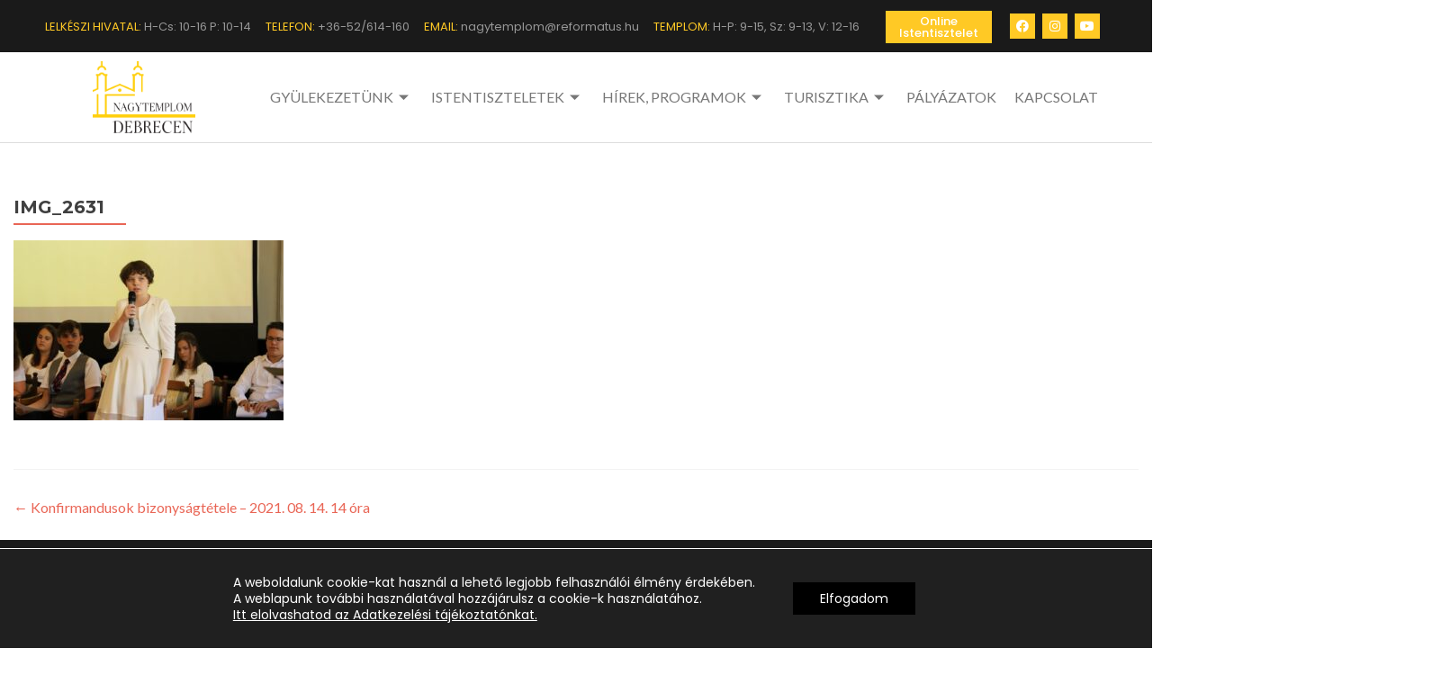

--- FILE ---
content_type: text/css
request_url: https://www.nagytemplom.hu/wp-content/uploads/elementor/css/post-20825.css?ver=1756137187
body_size: 910
content:
.elementor-20825 .elementor-element.elementor-element-419bd81 > .elementor-container{max-width:1200px;}.elementor-20825 .elementor-element.elementor-element-419bd81:not(.elementor-motion-effects-element-type-background), .elementor-20825 .elementor-element.elementor-element-419bd81 > .elementor-motion-effects-container > .elementor-motion-effects-layer{background-color:#1A1A1A;}.elementor-20825 .elementor-element.elementor-element-419bd81{transition:background 0.3s, border 0.3s, border-radius 0.3s, box-shadow 0.3s;padding:50px 0px 50px 0px;}.elementor-20825 .elementor-element.elementor-element-419bd81 > .elementor-background-overlay{transition:background 0.3s, border-radius 0.3s, opacity 0.3s;}.elementor-20825 .elementor-element.elementor-element-8609128{--grid-template-columns:repeat(0, auto);--icon-size:27px;--grid-column-gap:5px;--grid-row-gap:0px;}.elementor-20825 .elementor-element.elementor-element-8609128 .elementor-widget-container{text-align:center;}.elementor-20825 .elementor-element.elementor-element-8609128 .elementor-social-icon{background-color:#FFC925;--icon-padding:0.4em;}.elementor-20825 .elementor-element.elementor-element-8609128 .elementor-social-icon i{color:#FFFFFF;}.elementor-20825 .elementor-element.elementor-element-8609128 .elementor-social-icon svg{fill:#FFFFFF;}.elementor-20825 .elementor-element.elementor-element-8609128 .elementor-icon{border-radius:0px 0px 0px 0px;}.elementor-20825 .elementor-element.elementor-element-8609128 > .elementor-widget-container{padding:10px 0px 0px 0px;}.elementor-20825 .elementor-element.elementor-element-bf00db7{text-align:left;}.elementor-20825 .elementor-element.elementor-element-bf00db7 .elementor-heading-title{color:#FFC925;font-family:"Montserrat", Sans-serif;font-weight:500;}.elementor-20825 .elementor-element.elementor-element-5023980{text-align:left;}.elementor-20825 .elementor-element.elementor-element-5023980 .elementor-heading-title{color:#FFC925;font-family:"Montserrat", Sans-serif;font-weight:500;}.elementor-20825 .elementor-element.elementor-element-ffb74c7 .elementor-icon-list-items:not(.elementor-inline-items) .elementor-icon-list-item:not(:last-child){padding-bottom:calc(8px/2);}.elementor-20825 .elementor-element.elementor-element-ffb74c7 .elementor-icon-list-items:not(.elementor-inline-items) .elementor-icon-list-item:not(:first-child){margin-top:calc(8px/2);}.elementor-20825 .elementor-element.elementor-element-ffb74c7 .elementor-icon-list-items.elementor-inline-items .elementor-icon-list-item{margin-right:calc(8px/2);margin-left:calc(8px/2);}.elementor-20825 .elementor-element.elementor-element-ffb74c7 .elementor-icon-list-items.elementor-inline-items{margin-right:calc(-8px/2);margin-left:calc(-8px/2);}body.rtl .elementor-20825 .elementor-element.elementor-element-ffb74c7 .elementor-icon-list-items.elementor-inline-items .elementor-icon-list-item:after{left:calc(-8px/2);}body:not(.rtl) .elementor-20825 .elementor-element.elementor-element-ffb74c7 .elementor-icon-list-items.elementor-inline-items .elementor-icon-list-item:after{right:calc(-8px/2);}.elementor-20825 .elementor-element.elementor-element-ffb74c7{--e-icon-list-icon-size:20px;}.elementor-20825 .elementor-element.elementor-element-ffb74c7 .elementor-icon-list-text{color:#979797;padding-left:12px;}.elementor-20825 .elementor-element.elementor-element-ffb74c7 .elementor-icon-list-item > .elementor-icon-list-text, .elementor-20825 .elementor-element.elementor-element-ffb74c7 .elementor-icon-list-item > a{font-family:"Poppins", Sans-serif;font-weight:400;}.elementor-20825 .elementor-element.elementor-element-d9ca489{text-align:left;}.elementor-20825 .elementor-element.elementor-element-d9ca489 .elementor-heading-title{color:#FFC925;font-family:"Montserrat", Sans-serif;font-weight:500;}.elementor-20825 .elementor-element.elementor-element-12b5b19{text-align:left;font-family:"Poppins", Sans-serif;font-weight:400;line-height:1.3em;}.elementor-20825 .elementor-element.elementor-element-0e9f40a{text-align:left;}.elementor-20825 .elementor-element.elementor-element-0e9f40a .elementor-heading-title{color:#FFC925;font-family:"Montserrat", Sans-serif;font-weight:500;}.elementor-20825 .elementor-element.elementor-element-d4fb010 .elementor-icon-list-items:not(.elementor-inline-items) .elementor-icon-list-item:not(:last-child){padding-bottom:calc(8px/2);}.elementor-20825 .elementor-element.elementor-element-d4fb010 .elementor-icon-list-items:not(.elementor-inline-items) .elementor-icon-list-item:not(:first-child){margin-top:calc(8px/2);}.elementor-20825 .elementor-element.elementor-element-d4fb010 .elementor-icon-list-items.elementor-inline-items .elementor-icon-list-item{margin-right:calc(8px/2);margin-left:calc(8px/2);}.elementor-20825 .elementor-element.elementor-element-d4fb010 .elementor-icon-list-items.elementor-inline-items{margin-right:calc(-8px/2);margin-left:calc(-8px/2);}body.rtl .elementor-20825 .elementor-element.elementor-element-d4fb010 .elementor-icon-list-items.elementor-inline-items .elementor-icon-list-item:after{left:calc(-8px/2);}body:not(.rtl) .elementor-20825 .elementor-element.elementor-element-d4fb010 .elementor-icon-list-items.elementor-inline-items .elementor-icon-list-item:after{right:calc(-8px/2);}.elementor-20825 .elementor-element.elementor-element-d4fb010{--e-icon-list-icon-size:14px;}.elementor-20825 .elementor-element.elementor-element-d4fb010 .elementor-icon-list-text{color:#979797;padding-left:14px;}.elementor-20825 .elementor-element.elementor-element-d4fb010 .elementor-icon-list-item > .elementor-icon-list-text, .elementor-20825 .elementor-element.elementor-element-d4fb010 .elementor-icon-list-item > a{font-family:"Poppins", Sans-serif;font-weight:400;}.elementor-20825 .elementor-element.elementor-element-46bf840{text-align:left;}.elementor-20825 .elementor-element.elementor-element-46bf840 .elementor-heading-title{color:#FFC925;font-family:"Montserrat", Sans-serif;font-weight:500;}.elementor-20825 .elementor-element.elementor-element-4b82cf2{text-align:left;}.elementor-20825 .elementor-element.elementor-element-4b82cf2 .elementor-heading-title{color:#FFC925;font-family:"Montserrat", Sans-serif;font-weight:500;}.elementor-20825 .elementor-element.elementor-element-fec2325 .elementor-icon-list-items:not(.elementor-inline-items) .elementor-icon-list-item:not(:last-child){padding-bottom:calc(8px/2);}.elementor-20825 .elementor-element.elementor-element-fec2325 .elementor-icon-list-items:not(.elementor-inline-items) .elementor-icon-list-item:not(:first-child){margin-top:calc(8px/2);}.elementor-20825 .elementor-element.elementor-element-fec2325 .elementor-icon-list-items.elementor-inline-items .elementor-icon-list-item{margin-right:calc(8px/2);margin-left:calc(8px/2);}.elementor-20825 .elementor-element.elementor-element-fec2325 .elementor-icon-list-items.elementor-inline-items{margin-right:calc(-8px/2);margin-left:calc(-8px/2);}body.rtl .elementor-20825 .elementor-element.elementor-element-fec2325 .elementor-icon-list-items.elementor-inline-items .elementor-icon-list-item:after{left:calc(-8px/2);}body:not(.rtl) .elementor-20825 .elementor-element.elementor-element-fec2325 .elementor-icon-list-items.elementor-inline-items .elementor-icon-list-item:after{right:calc(-8px/2);}.elementor-20825 .elementor-element.elementor-element-fec2325{--e-icon-list-icon-size:20px;}.elementor-20825 .elementor-element.elementor-element-fec2325 .elementor-icon-list-text{color:#979797;padding-left:12px;}.elementor-20825 .elementor-element.elementor-element-fec2325 .elementor-icon-list-item > .elementor-icon-list-text, .elementor-20825 .elementor-element.elementor-element-fec2325 .elementor-icon-list-item > a{font-family:"Poppins", Sans-serif;font-weight:400;}.elementor-20825 .elementor-element.elementor-element-fec2325 > .elementor-widget-container{margin:-10px 0px 0px 0px;padding:0px 0px 0px 0px;}.elementor-20825 .elementor-element.elementor-element-fce42a9{text-align:left;}.elementor-20825 .elementor-element.elementor-element-fce42a9 .elementor-heading-title{color:#FFC925;font-family:"Montserrat", Sans-serif;font-weight:500;}.elementor-20825 .elementor-element.elementor-element-188f823 .elementor-icon-list-items:not(.elementor-inline-items) .elementor-icon-list-item:not(:last-child){padding-bottom:calc(8px/2);}.elementor-20825 .elementor-element.elementor-element-188f823 .elementor-icon-list-items:not(.elementor-inline-items) .elementor-icon-list-item:not(:first-child){margin-top:calc(8px/2);}.elementor-20825 .elementor-element.elementor-element-188f823 .elementor-icon-list-items.elementor-inline-items .elementor-icon-list-item{margin-right:calc(8px/2);margin-left:calc(8px/2);}.elementor-20825 .elementor-element.elementor-element-188f823 .elementor-icon-list-items.elementor-inline-items{margin-right:calc(-8px/2);margin-left:calc(-8px/2);}body.rtl .elementor-20825 .elementor-element.elementor-element-188f823 .elementor-icon-list-items.elementor-inline-items .elementor-icon-list-item:after{left:calc(-8px/2);}body:not(.rtl) .elementor-20825 .elementor-element.elementor-element-188f823 .elementor-icon-list-items.elementor-inline-items .elementor-icon-list-item:after{right:calc(-8px/2);}.elementor-20825 .elementor-element.elementor-element-188f823{--e-icon-list-icon-size:20px;}.elementor-20825 .elementor-element.elementor-element-188f823 .elementor-icon-list-text{color:#979797;padding-left:12px;}.elementor-20825 .elementor-element.elementor-element-188f823 .elementor-icon-list-item > .elementor-icon-list-text, .elementor-20825 .elementor-element.elementor-element-188f823 .elementor-icon-list-item > a{font-family:"Poppins", Sans-serif;font-weight:400;}.elementor-20825 .elementor-element.elementor-element-188f823 > .elementor-widget-container{margin:-10px 0px 0px 0px;padding:0px 0px 0px 0px;}.elementor-20825 .elementor-element.elementor-element-26d732b{text-align:left;}.elementor-20825 .elementor-element.elementor-element-26d732b .elementor-heading-title{color:#FFC925;font-family:"Montserrat", Sans-serif;font-weight:500;}.elementor-20825 .elementor-element.elementor-element-2a0677f .elementor-icon-list-items:not(.elementor-inline-items) .elementor-icon-list-item:not(:last-child){padding-bottom:calc(8px/2);}.elementor-20825 .elementor-element.elementor-element-2a0677f .elementor-icon-list-items:not(.elementor-inline-items) .elementor-icon-list-item:not(:first-child){margin-top:calc(8px/2);}.elementor-20825 .elementor-element.elementor-element-2a0677f .elementor-icon-list-items.elementor-inline-items .elementor-icon-list-item{margin-right:calc(8px/2);margin-left:calc(8px/2);}.elementor-20825 .elementor-element.elementor-element-2a0677f .elementor-icon-list-items.elementor-inline-items{margin-right:calc(-8px/2);margin-left:calc(-8px/2);}body.rtl .elementor-20825 .elementor-element.elementor-element-2a0677f .elementor-icon-list-items.elementor-inline-items .elementor-icon-list-item:after{left:calc(-8px/2);}body:not(.rtl) .elementor-20825 .elementor-element.elementor-element-2a0677f .elementor-icon-list-items.elementor-inline-items .elementor-icon-list-item:after{right:calc(-8px/2);}.elementor-20825 .elementor-element.elementor-element-2a0677f{--e-icon-list-icon-size:20px;}.elementor-20825 .elementor-element.elementor-element-2a0677f .elementor-icon-list-text{color:#979797;padding-left:12px;}.elementor-20825 .elementor-element.elementor-element-2a0677f .elementor-icon-list-item > .elementor-icon-list-text, .elementor-20825 .elementor-element.elementor-element-2a0677f .elementor-icon-list-item > a{font-family:"Poppins", Sans-serif;font-weight:400;}.elementor-20825 .elementor-element.elementor-element-2a0677f > .elementor-widget-container{margin:-10px 0px 0px 0px;padding:0px 0px 0px 0px;}@media(max-width:767px){.elementor-20825 .elementor-element.elementor-element-bf00db7{text-align:center;}.elementor-20825 .elementor-element.elementor-element-bf00db7 > .elementor-widget-container{padding:30px 0px 0px 0px;}.elementor-20825 .elementor-element.elementor-element-5023980{text-align:center;}.elementor-20825 .elementor-element.elementor-element-d9ca489{text-align:center;}.elementor-20825 .elementor-element.elementor-element-12b5b19{text-align:center;}.elementor-20825 .elementor-element.elementor-element-0e9f40a{text-align:center;}.elementor-20825 .elementor-element.elementor-element-46bf840{text-align:center;}.elementor-20825 .elementor-element.elementor-element-4b82cf2{text-align:center;}.elementor-20825 .elementor-element.elementor-element-fce42a9{text-align:center;}.elementor-20825 .elementor-element.elementor-element-26d732b{text-align:center;}}@media(min-width:768px){.elementor-20825 .elementor-element.elementor-element-732a39e{width:20%;}.elementor-20825 .elementor-element.elementor-element-5289faa{width:30%;}.elementor-20825 .elementor-element.elementor-element-dae3281{width:21%;}.elementor-20825 .elementor-element.elementor-element-cfe9cc6{width:29%;}}

--- FILE ---
content_type: text/css
request_url: https://www.nagytemplom.hu/wp-content/uploads/elementor/css/post-21159.css?ver=1742461342
body_size: 552
content:
.elementor-21159 .elementor-element.elementor-element-30d8bef > .elementor-container{max-width:1200px;}.elementor-21159 .elementor-element.elementor-element-30d8bef:not(.elementor-motion-effects-element-type-background), .elementor-21159 .elementor-element.elementor-element-30d8bef > .elementor-motion-effects-container > .elementor-motion-effects-layer{background-color:#FFFFFF;}.elementor-21159 .elementor-element.elementor-element-30d8bef{border-style:solid;border-width:1px 1px 1px 1px;border-color:#EBE9E9;transition:background 0.3s, border 0.3s, border-radius 0.3s, box-shadow 0.3s;padding:30px 30px 30px 30px;}.elementor-21159 .elementor-element.elementor-element-30d8bef > .elementor-background-overlay{transition:background 0.3s, border-radius 0.3s, opacity 0.3s;}.elementor-21159 .elementor-element.elementor-element-f39844a .elementor-icon-list-items:not(.elementor-inline-items) .elementor-icon-list-item:not(:last-child){padding-bottom:calc(15px/2);}.elementor-21159 .elementor-element.elementor-element-f39844a .elementor-icon-list-items:not(.elementor-inline-items) .elementor-icon-list-item:not(:first-child){margin-top:calc(15px/2);}.elementor-21159 .elementor-element.elementor-element-f39844a .elementor-icon-list-items.elementor-inline-items .elementor-icon-list-item{margin-right:calc(15px/2);margin-left:calc(15px/2);}.elementor-21159 .elementor-element.elementor-element-f39844a .elementor-icon-list-items.elementor-inline-items{margin-right:calc(-15px/2);margin-left:calc(-15px/2);}body.rtl .elementor-21159 .elementor-element.elementor-element-f39844a .elementor-icon-list-items.elementor-inline-items .elementor-icon-list-item:after{left:calc(-15px/2);}body:not(.rtl) .elementor-21159 .elementor-element.elementor-element-f39844a .elementor-icon-list-items.elementor-inline-items .elementor-icon-list-item:after{right:calc(-15px/2);}.elementor-21159 .elementor-element.elementor-element-f39844a{--e-icon-list-icon-size:14px;}.elementor-21159 .elementor-element.elementor-element-f39844a .elementor-icon-list-text{color:var( --e-global-color-text );}.elementor-21159 .elementor-element.elementor-element-f39844a .elementor-icon-list-item:hover .elementor-icon-list-text{color:var( --e-global-color-primary );}.elementor-21159 .elementor-element.elementor-element-f39844a .elementor-icon-list-item > .elementor-icon-list-text, .elementor-21159 .elementor-element.elementor-element-f39844a .elementor-icon-list-item > a{font-family:"Montserrat", Sans-serif;font-size:16px;font-weight:400;}.elementor-21159 .elementor-element.elementor-element-9cfa767 .elementor-icon-list-items:not(.elementor-inline-items) .elementor-icon-list-item:not(:last-child){padding-bottom:calc(15px/2);}.elementor-21159 .elementor-element.elementor-element-9cfa767 .elementor-icon-list-items:not(.elementor-inline-items) .elementor-icon-list-item:not(:first-child){margin-top:calc(15px/2);}.elementor-21159 .elementor-element.elementor-element-9cfa767 .elementor-icon-list-items.elementor-inline-items .elementor-icon-list-item{margin-right:calc(15px/2);margin-left:calc(15px/2);}.elementor-21159 .elementor-element.elementor-element-9cfa767 .elementor-icon-list-items.elementor-inline-items{margin-right:calc(-15px/2);margin-left:calc(-15px/2);}body.rtl .elementor-21159 .elementor-element.elementor-element-9cfa767 .elementor-icon-list-items.elementor-inline-items .elementor-icon-list-item:after{left:calc(-15px/2);}body:not(.rtl) .elementor-21159 .elementor-element.elementor-element-9cfa767 .elementor-icon-list-items.elementor-inline-items .elementor-icon-list-item:after{right:calc(-15px/2);}.elementor-21159 .elementor-element.elementor-element-9cfa767{--e-icon-list-icon-size:14px;}.elementor-21159 .elementor-element.elementor-element-9cfa767 .elementor-icon-list-text{color:var( --e-global-color-text );}.elementor-21159 .elementor-element.elementor-element-9cfa767 .elementor-icon-list-item:hover .elementor-icon-list-text{color:var( --e-global-color-primary );}.elementor-21159 .elementor-element.elementor-element-9cfa767 .elementor-icon-list-item > .elementor-icon-list-text, .elementor-21159 .elementor-element.elementor-element-9cfa767 .elementor-icon-list-item > a{font-family:"Montserrat", Sans-serif;font-size:16px;font-weight:400;}.elementor-21159 .elementor-element.elementor-element-7ea112f:not(.elementor-motion-effects-element-type-background) > .elementor-widget-wrap, .elementor-21159 .elementor-element.elementor-element-7ea112f > .elementor-widget-wrap > .elementor-motion-effects-container > .elementor-motion-effects-layer{background-image:url("https://www.nagytemplom.hu/wp-content/uploads/2023/03/Gyulekezeti-menu-kep.png");background-position:center center;background-repeat:no-repeat;background-size:contain;}.elementor-21159 .elementor-element.elementor-element-7ea112f > .elementor-element-populated{transition:background 0.3s, border 0.3s, border-radius 0.3s, box-shadow 0.3s;}.elementor-21159 .elementor-element.elementor-element-7ea112f > .elementor-element-populated > .elementor-background-overlay{transition:background 0.3s, border-radius 0.3s, opacity 0.3s;}

--- FILE ---
content_type: text/css
request_url: https://www.nagytemplom.hu/wp-content/uploads/elementor/css/post-21184.css?ver=1713796225
body_size: 491
content:
.elementor-21184 .elementor-element.elementor-element-df16746 > .elementor-container{max-width:1200px;}.elementor-21184 .elementor-element.elementor-element-df16746:not(.elementor-motion-effects-element-type-background), .elementor-21184 .elementor-element.elementor-element-df16746 > .elementor-motion-effects-container > .elementor-motion-effects-layer{background-color:#FFFFFF;}.elementor-21184 .elementor-element.elementor-element-df16746{border-style:solid;border-width:1px 1px 1px 1px;border-color:#EBE9E9;transition:background 0.3s, border 0.3s, border-radius 0.3s, box-shadow 0.3s;padding:30px 30px 30px 30px;}.elementor-21184 .elementor-element.elementor-element-df16746 > .elementor-background-overlay{transition:background 0.3s, border-radius 0.3s, opacity 0.3s;}.elementor-21184 .elementor-element.elementor-element-4e9228e .elementor-icon-list-items:not(.elementor-inline-items) .elementor-icon-list-item:not(:last-child){padding-bottom:calc(15px/2);}.elementor-21184 .elementor-element.elementor-element-4e9228e .elementor-icon-list-items:not(.elementor-inline-items) .elementor-icon-list-item:not(:first-child){margin-top:calc(15px/2);}.elementor-21184 .elementor-element.elementor-element-4e9228e .elementor-icon-list-items.elementor-inline-items .elementor-icon-list-item{margin-right:calc(15px/2);margin-left:calc(15px/2);}.elementor-21184 .elementor-element.elementor-element-4e9228e .elementor-icon-list-items.elementor-inline-items{margin-right:calc(-15px/2);margin-left:calc(-15px/2);}body.rtl .elementor-21184 .elementor-element.elementor-element-4e9228e .elementor-icon-list-items.elementor-inline-items .elementor-icon-list-item:after{left:calc(-15px/2);}body:not(.rtl) .elementor-21184 .elementor-element.elementor-element-4e9228e .elementor-icon-list-items.elementor-inline-items .elementor-icon-list-item:after{right:calc(-15px/2);}.elementor-21184 .elementor-element.elementor-element-4e9228e{--e-icon-list-icon-size:14px;}.elementor-21184 .elementor-element.elementor-element-4e9228e .elementor-icon-list-text{color:var( --e-global-color-text );}.elementor-21184 .elementor-element.elementor-element-4e9228e .elementor-icon-list-item:hover .elementor-icon-list-text{color:var( --e-global-color-primary );}.elementor-21184 .elementor-element.elementor-element-4e9228e .elementor-icon-list-item > .elementor-icon-list-text, .elementor-21184 .elementor-element.elementor-element-4e9228e .elementor-icon-list-item > a{font-family:"Montserrat", Sans-serif;font-size:16px;font-weight:400;}.elementor-21184 .elementor-element.elementor-element-b25234d:not(.elementor-motion-effects-element-type-background) > .elementor-widget-wrap, .elementor-21184 .elementor-element.elementor-element-b25234d > .elementor-widget-wrap > .elementor-motion-effects-container > .elementor-motion-effects-layer{background-image:url("https://www.nagytemplom.hu/wp-content/uploads/2021/10/IMG_4978-scaled.jpg");background-position:center center;background-repeat:no-repeat;background-size:cover;}.elementor-21184 .elementor-element.elementor-element-b25234d > .elementor-element-populated{transition:background 0.3s, border 0.3s, border-radius 0.3s, box-shadow 0.3s;}.elementor-21184 .elementor-element.elementor-element-b25234d > .elementor-element-populated > .elementor-background-overlay{transition:background 0.3s, border-radius 0.3s, opacity 0.3s;}